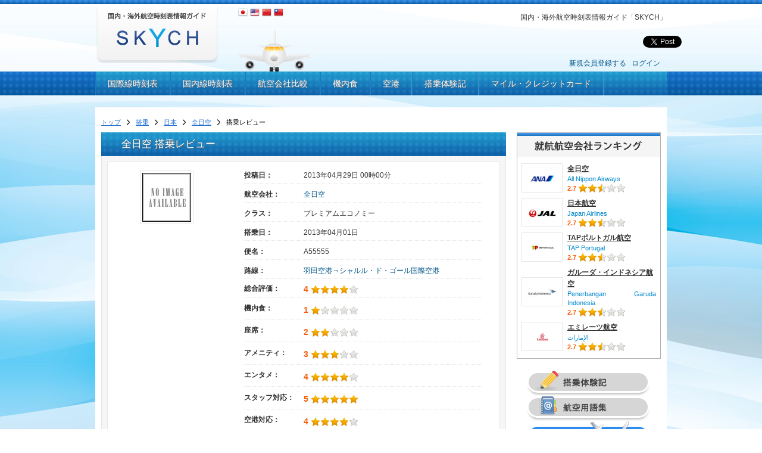

--- FILE ---
content_type: text/html; charset=UTF-8
request_url: https://sky-ch.com/flight/2
body_size: 19444
content:
<!DOCTYPE HTML>
<html>
<head>
<meta charset="UTF-8">
<title>国内・海外航空時刻表情報ガイド「SKYCH」</title>
<meta name="description" content="全日空,All Nippon Airways,羽田空港～シャルル・ド・ゴール国際空港,搭乗レビューの紹介。SKYCHは国内・海外で就航している航空路線についての時刻表を掲載。出発、到着予定の空港から時刻表を簡単に検索可能。ANA(全日空）、日本航空(JAL)、スターアライアンス・ワンワールドに加盟している主要航空会社の情報、さらにお得なマイル情報やビジネスクラス・ファーストクラスの情報も満載です。" />
<meta name="keywords" content="全日空,All Nippon Airways,羽田空港,シャルル・ド・ゴール国際空港,搭乗レビュー,航空機,国内線,国際線,時刻表,ANA,空港,JAL,スターアライアンス,ワンワールド,羽田空港,成田空港,関西空港,マイル,"/>
<link rel="stylesheet" href="/templates/css/bootstrap.css" type="text/css" media="screen"/>
<link rel="stylesheet" href="/templates/css/style.css" type="text/css" media="screen"/>
<link rel="stylesheet" href="/templates/css/common.css" type="text/css" media="screen"/>
<script src="/lib/js/front/jquery-1.6.2.min.js"></script>
<script src="/lib/js/front/toppagetab.js"></script>
<script src="/lib/js/front/jquery.jcarousel.js"></script>
<script src="/lib/js/front/jquery.bgpos.js"></script>
<script src="/lib/js/front/popularairline.js"></script>

<!--[if lt IE 9]>
<script src="http://html5shiv.googlecode.com/svn/trunk/html5.js"></script>
<![endif]-->
<script type="text/javascript">
$(function(){
	 $("#toTop a").click(function(){
	 $('html,body').animate({ scrollTop: $($(this).attr("href")).offset().top }, 'slow','swing');
	 return false;
	 })
});
</script>
<script type="text/javascript">
jQuery(document).ready(function() {
	jQuery('#mycarousel').jcarousel({
		wrap: 'circular'
	});
});
</script>
</head>

<body>
<header id="header">
<div class="wrapper clearfix">
<h1>国内・海外航空時刻表情報ガイド「SKYCH」</h1>
<p class="logo"><a href="/" title="国内・海外航空時刻表情報ガイド「SKYCH」"><img src="/img/LOGO_skych.png" alt="国内・海外航空時刻表情報ガイド「SKYCH」"></a></p>

<nav class="lang">
<ul>
<li class="ja"><a href="/" title=""><img src="/img/ICON_ja.png" alt="日本語"></a></li>
<li class="en"><a href="/en/" title=""><img src="/img/ICON_en.png" alt="English"></a></li>
<li class="zh-cn"><a href="/zh-cn/" title=""><img src="/img/ICON_zh-cn.png" alt="?体中文"></a></li>
<li class="zh-tw"><a href="/zh-tw/" title=""><img src="/img/ICON_zh-tw.png" alt="繁体中文"></a></li>
</ul>
</nav>

<!-- <p class="tettei"><img src="/img/IMG_tettei.png" alt="機内食・航空会社を徹底比較"></p> -->

<div class="share clearfix">
<ul>
<li><script type="text/javascript"><!--
	var url = "http://www.facebook.com/plugins/like.php?href=" + encodeURIComponent(location.href) + "&layout=button_count&show_faces=true&width=90&action=like&colorscheme=light";
	document.write('<iframe src="' + url + '" allowtransparency="true" style="border: medium none ; overflow: hidden; width: 110px; height: 20px;" frameborder="0" scrolling="no"></iframe>');
	//-->
  </script>
</li>
<li>
<g:plusone size="medium"></g:plusone>
<script type="text/javascript">
(function() {
var po = document.createElement('script'); po.type = 'text/javascript'; po.async = true;
po.src = 'https://apis.google.com/js/plusone.js';
var s = document.getElementsByTagName('script')[0]; s.parentNode.insertBefore(po, s);
})();
</script>
</li>
<li>
<a href="https://twitter.com/share" class="twitter-share-button">Tweet</a>

<script>!function(d,s,id){var js,fjs=d.getElementsByTagName(s)[0];if(!d.getElementById(id)){js=d.createElement(s);js.id=id;js.src="//platform.twitter.com/widgets.js";fjs.parentNode.insertBefore(js,fjs);}}(document,"script","twitter-wjs");</script>

</li>
</ul>
</div>

<div class="login">
		<a href="/user/edit.php">新規会員登録する</a>&nbsp;&nbsp;
	<a href="/user/login.php">ログイン</a>&nbsp;&nbsp;
	</div>

</div>
</header>
<!--//header-->

<nav id="nav">
<div class="wrapper">
<ul class="clearfix">
<li><a href="/int/" title="国際線時刻表">国際線時刻表</a></li>
<li><a href="/dom/" title="国内線時刻表">国内線時刻表</a></li>
<li><a href="/airline/" title="航空会社比較">航空会社比較</a></li>
<li><a href="/meal/" title="機内食">機内食</a></li>
<li><a href="/airport/" title="空港">空港</a></li>
<li><a href="/flight/" title="搭乗体験記">搭乗体験記</a></li>
<li><a href="/card/" title="マイル・クレジットカード">マイル・クレジットカード</a></li>
</ul>
</div>
</nav>
<!--//nav-->


<div id="content" class="clearfix airport-review">
<div class="wrapper">
<div class="shirofuchi">

<!-- breadcrumbs_list -->
<ol class="breadcrumbs_list clearfix">
<li>
			<a href="/">トップ</a>
	</li>
<li>
			<a href="/airport/">搭乗</a>
	</li>
<li>
			<a href="/flight/10/">日本</a>
	</li>
<li>
			<a href="/airline/ana/">全日空</a>
	</li>
<li>
			搭乗レビュー
	</li>
</ol>

<!-- //breadcrumbs_list -->

<div id="main">

<h2 class="reviewtitle">全日空 搭乗レビュー</h2>
<div class="review-summary-box">
<div class="inside clearfix">
	<div class="photo">
	<p class="thumb"><a href="/"><img src="/img/IMG_penko.jpg"></a></p>
	</div>
	<div class="satisfaction">
	  <dl class="viewpoint1">
		<dt>投稿日：</dt>
		<dd>2013年04月29日 00時00分</dd>
	  </dl>
	  <dl class="viewpoint1">
		<dt>航空会社：</dt>
		<dd><a href="/airline/ana/">全日空</a></dd>
	  </dl>
	  <dl class="viewpoint1">
		<dt>クラス：</dt>
		<dd>プレミアムエコノミー</dd>
	  </dl>
	  <dl class="viewpoint1">
		<dt>搭乗日：</dt>
		<dd>2013年04月01日</dd>
	  </dl>
	  <dl class="viewpoint1">
		<dt>便名：</dt>
		<dd>A55555</dd>
	  </dl>
	  <dl class="viewpoint1">
		<dt>路線：</dt>
		<dd><a href="/timetable/hnd/cdg/">羽田空港→シャルル・ド・ゴール国際空港</a></dd>
	  </dl>

		  <dl class="total">
			<dt>総合評価：</dt>
			<dd>4 <img src="/lib/js/front/raty/img/star-on.png"><img src="/lib/js/front/raty/img/star-on.png"><img src="/lib/js/front/raty/img/star-on.png"><img src="/lib/js/front/raty/img/star-on.png"><img src="/lib/js/front/raty/img/star-off.png"></dd>
		  </dl>
	  <div class="row2">
		  <div class="column left">
		  <dl class="viewpoint2">
			<dt>機内食：</dt>
			<dd>1 <img src="/lib/js/front/raty/img/star-on.png"><img src="/lib/js/front/raty/img/star-off.png"><img src="/lib/js/front/raty/img/star-off.png"><img src="/lib/js/front/raty/img/star-off.png"><img src="/lib/js/front/raty/img/star-off.png"></dd>
		  </dl>
		  <dl class="viewpoint2">
			<dt>座席：</dt>
			<dd>2 <img src="/lib/js/front/raty/img/star-on.png"><img src="/lib/js/front/raty/img/star-on.png"><img src="/lib/js/front/raty/img/star-off.png"><img src="/lib/js/front/raty/img/star-off.png"><img src="/lib/js/front/raty/img/star-off.png"></dd>
		  </dl>
		  <dl class="viewpoint2">
			<dt>アメニティ：</dt>
			<dd>3 <img src="/lib/js/front/raty/img/star-on.png"><img src="/lib/js/front/raty/img/star-on.png"><img src="/lib/js/front/raty/img/star-on.png"><img src="/lib/js/front/raty/img/star-off.png"><img src="/lib/js/front/raty/img/star-off.png"></dd>
		  </dl>
		  </div>
		  <div class="column right">
		  <dl class="viewpoint2">
			<dt>エンタメ：</dt>
			<dd>4 <img src="/lib/js/front/raty/img/star-on.png"><img src="/lib/js/front/raty/img/star-on.png"><img src="/lib/js/front/raty/img/star-on.png"><img src="/lib/js/front/raty/img/star-on.png"><img src="/lib/js/front/raty/img/star-off.png"></dd>
		  </dl>
		  <dl class="viewpoint2">
			<dt>スタッフ対応：</dt>
			<dd>5 <img src="/lib/js/front/raty/img/star-on.png"><img src="/lib/js/front/raty/img/star-on.png"><img src="/lib/js/front/raty/img/star-on.png"><img src="/lib/js/front/raty/img/star-on.png"><img src="/lib/js/front/raty/img/star-on.png"></dd>
		  </dl>
		  <dl class="viewpoint2">
			<dt>空港対応：</dt>
			<dd>4 <img src="/lib/js/front/raty/img/star-on.png"><img src="/lib/js/front/raty/img/star-on.png"><img src="/lib/js/front/raty/img/star-on.png"><img src="/lib/js/front/raty/img/star-on.png"><img src="/lib/js/front/raty/img/star-off.png"></dd>
		  </dl>
		  </div>
	  </div>
	  <dl class="viewpoint1">
		<dt>投稿者：</dt>
		<dd>テスト会員１</dd>
	  </dl>
	</div>
</div>
</div>
<!--/-summary-box-->

<div class="kuchikomi-area">
<p>搭乗レビューの内容<br>改行！</p>


</div>
<!--//kuchikomi-area-->

</div>
<!--//main-->

<div id="side">

<div class="side_airportranking">
<h3><img src="/img/TTL_side_shukoairline.png" alt="航空会社ランキング"></h3>
<table>
  <tr>
	<th>
		<a href="/airline/ana/">
						<div class="logo"><img src="/files/upload_images/airline_logo/1/logo.jpg" alt="" height="20"></div>
					</a>
	</th>
	<td><h4><a href="/airline/ana/">全日空</a></h4><p class="englishname"><a href="/airline/ana/">All Nippon Airways</a></p><p class="star">2.7 <img src="/lib/js/front/raty/img/star-on.png"><img src="/lib/js/front/raty/img/star-on.png"><img src="/lib/js/front/raty/img/star-half.png"><img src="/lib/js/front/raty/img/star-off.png"><img src="/lib/js/front/raty/img/star-off.png"></p></td>
  </tr>
  <tr>
	<th>
		<a href="/airline/jal/">
						<div class="logo"><img src="/files/upload_images/airline_logo/2/logo.jpg" alt="" height="20"></div>
					</a>
	</th>
	<td><h4><a href="/airline/jal/">日本航空</a></h4><p class="englishname"><a href="/airline/jal/">Japan Airlines</a></p><p class="star">2.7 <img src="/lib/js/front/raty/img/star-on.png"><img src="/lib/js/front/raty/img/star-on.png"><img src="/lib/js/front/raty/img/star-half.png"><img src="/lib/js/front/raty/img/star-off.png"><img src="/lib/js/front/raty/img/star-off.png"></p></td>
  </tr>
  <tr>
	<th>
		<a href="/airline/tap/">
						<div class="logo"><img src="/files/upload_images/airline_logo/17/logo.jpg" alt="" height="20"></div>
					</a>
	</th>
	<td><h4><a href="/airline/tap/">TAPポルトガル航空</a></h4><p class="englishname"><a href="/airline/tap/">TAP Portugal</a></p><p class="star">2.7 <img src="/lib/js/front/raty/img/star-on.png"><img src="/lib/js/front/raty/img/star-on.png"><img src="/lib/js/front/raty/img/star-half.png"><img src="/lib/js/front/raty/img/star-off.png"><img src="/lib/js/front/raty/img/star-off.png"></p></td>
  </tr>
  <tr>
	<th>
		<a href="/airline/gia/">
						<div class="logo"><img src="/files/upload_images/airline_logo/37/logo.jpg" alt="" height="20"></div>
					</a>
	</th>
	<td><h4><a href="/airline/gia/">ガルーダ・インドネシア航空</a></h4><p class="englishname"><a href="/airline/gia/">Penerbangan Garuda Indonesia</a></p><p class="star">2.7 <img src="/lib/js/front/raty/img/star-on.png"><img src="/lib/js/front/raty/img/star-on.png"><img src="/lib/js/front/raty/img/star-half.png"><img src="/lib/js/front/raty/img/star-off.png"><img src="/lib/js/front/raty/img/star-off.png"></p></td>
  </tr>
  <tr>
	<th>
		<a href="/airline/uae/">
						<div class="logo"><img src="/files/upload_images/airline_logo/65/logo.jpg" alt="" height="20"></div>
					</a>
	</th>
	<td><h4><a href="/airline/uae/">エミレーツ航空</a></h4><p class="englishname"><a href="/airline/uae/">الإمارات</a></p><p class="star">2.7 <img src="/lib/js/front/raty/img/star-on.png"><img src="/lib/js/front/raty/img/star-on.png"><img src="/lib/js/front/raty/img/star-half.png"><img src="/lib/js/front/raty/img/star-off.png"><img src="/lib/js/front/raty/img/star-off.png"></p></td>
  </tr>
</table>
</div>


<!--//news-->

<ul class="link">
<!-- <li><a href="/lounge/" title="空港ラウンジ情報"><img src="/img/BT_lounge.png" alt="空港ラウンジ情報"></a></li> -->
<li><a href="/flight/" title="搭乗体験記"><img src="/img/BT_flight.png" alt="搭乗体験記"></a></li>
<li><a href="/glossary/" title="航空用語集"><img src="/img/BT_glossary.png" alt="航空用語集"></a></li>
<li><a href="/airline/" title="航空会社エアラインプロフィール"><img src="/img/BT_airline.png" alt="航空会社エアラインプロフィール"></a></li>
<li><a href="/card/" title="おすすめ航空系クレジットカード"><img src="/img/BT_card.png" alt="おすすめ航空系クレジットカード"></a></li>
</ul>

</div>
<!--//side-->


</div>
</div>
</div>
<!--//content-->

<footer id="footer">
<!--
<div id="footershare">
<ul>
<li><img src="/img/IMG_connect.png" alt="Connect with Us"></li>
<li><img src="/img/ICON_twitter.png" alt="Twitter"></li>
<li><img src="/img/ICON_facebook.png" alt="Facebook"></li>
<li><img src="/img/ICON_rss.png" alt="RSS"></li>
<li><img src="/img/ICON_googleplus.png" alt="GooglePlus"></li>
<li><img src="/img/ICON_pinterest.png" alt="Pinterest"></li>
</ul>
</div>
-->
<!--//footershare-->

<div id="direction">
<div class="wrapper">

<div class="row3 clearfix">
<div class="column first">

<h3 class="world">世界の主要空港</h3>
<ul class="child clearfix">
<li><a href="/airport/area/1/" title="ヨーロッパ">ヨーロッパ</a></li>
<li><a href="/airport/area/2/" title="中東">中東</a></li>
<li><a href="/airport/area/3/" title="アフリカ">アフリカ</a></li>
<li><a href="/airport/area/4/" title="アジア">アジア</a></li>
<li><a href="/airport/area/5/" title="オセアニア">オセアニア</a></li>
<li><a href="/airport/area/6/" title="ハワイ・グアム">グアム</a></li>
<li><a href="/airport/area/7/" title="リゾート">リゾート</a></li>
<li><a href="/airport/area/8/" title="北米">北米</a></li>
<li><a href="/airport/area/9/" title="中南米">中南米</a></li>
<li><a href="/airport/area/10/" title="日本 ">日本</a></li>
</ul>

<h3 class="japan">日本の主要空港</h3>
<ul class="child clearfix">
<li><a href="/airport/cts/" title="新千歳空港">新千歳</a></li>
<li><a href="/airport/sdj/" title="仙台空港">仙台</a></li>
<li><a href="/airport/hnd/" title="羽田空港">羽田</a></li>
<li><a href="/airport/nrt/" title="成田空港">成田</a></li>
<li><a href="/airport/kmq/" title="小松空港">小松</a></li>
<li><a href="/airport/ngo/" title="中部空港">中部</a></li>
<li><a href="/airport/kix/" title="関西空港">関西</a></li>
<li><a href="/airport/itm/" title="伊丹空港">伊丹</a></li>
<li><a href="/airport/hij/" title="広島空港">広島</a></li>
<li><a href="/airport/fuk/" title="福岡空港">福岡</a></li>
<li><a href="/airport/koj/" title="鹿児島空港">鹿児島</a></li>
<li><a href="/airport/oka/" title="那覇空港">那覇</a></li>
<li><a href="/airport/10/" title="その他の空港">その他</a></li>
</ul>

<h3 class="airline">世界の航空会社</h3>
<ul class="child clearfix">
<li><a href="/airline/area/1/" title="ヨーロッパ">ヨーロッパ</a></li>
<li><a href="/airline/area/2/" title="中東">中東</a></li>
<li><a href="/airline/area/3/" title="アフリカ">アフリカ</a></li>
<li><a href="/airline/area/4/" title="アジア">アジア</a></li>
<li><a href="/airline/area/5/" title="オセアニア">オセアニア</a></li>
<li><a href="/airline/area/6/" title="ハワイ・グアム">グアム</a></li>
<li><a href="/airline/area/7/" title="リゾート">リゾート</a></li>
<li><a href="/airline/area/8/" title="北米">北米</a></li>
<li><a href="/airline/area/9/" title="中南米">中南米</a></li>
<li><a href="/airline/area/10/" title="日本 ">日本</a></li>
</ul>

</div>

<div class="column">

<h3 class="alliance">航空アライアンス</h3>
<ul class="child clearfix">
<li><a href="/" title="スターアライアンス">スターアライアンス</a></li>
<li><a href="/" title="ワンワールド">ワンワールド</a></li>
<li><a href="/" title="スカイチーム">スカイチーム</a></li>
</ul>

<h3 class="airlinemeal">機内食レビュー</h3>
<ul class="child clearfix">
<li><a href="/meal/" title="一覧">一覧</a></li>
<li><a href="/" title="人気機内食レビュー">人気レビュー</a></li>
</ul>

<h3 class="flight">搭乗レビュー</h3>
<ul class="child clearfix">
<li><a href="/flight/" title="一覧">一覧</a></li>
<li><a href="/" title="人気搭乗レビュー">人気レビュー</a></li>
</ul>

<h3 class="photo">航空フォト</h3>
<ul class="child clearfix">
<li><a href="/airline/" title="一覧">一覧</a></li>
<li><a href="/" title="人気航空フォトレビュー">人気レビュー</a></li>
</ul>

</div>

<div class="column last">

<h3 class="country"><a href="/country/" title="世界の観光名所">世界の観光名所</a></h3>

<h3 class="glossary"><a href="/glossary/" title="航空関連用語集">航空関連用語集</a></h3>

<!-- <h3 class="lounge"><a href="/lounge/" title="空港ラウンジ情報">空港ラウンジ情報</a></h3> -->

<h3 class="card">クレジットカード・マイル</h3>
<ul class="child clearfix">
<li><a href="/card/" title="一覧">一覧</a></li>
<li><a href="/" title="人気クレジットカード">人気クレジットカード</a></li>
</ul>

<h3 class="jesto">JESTO旅行関連サイト</h3>
<ul class="jesto">
<li class="bus"><a href="http://www.bus-channel.com/" target="_blank" title="高速バス・夜行バス比較予約サイト　Bus-Channel">高速バス・夜行バス比較予約</a></li>
<li class="rentacar"><a href="http://www.rentacar-ch.com" target="_blank" title="レンタカー比較予約サイト Rentacar Channel">レンタカーの予約・営業所検索</a></li>
<li class="parking"><a href="http://www.search-parking.com/" target="_blank" title="空港駐車場比較予約サイト Parkingsearch">空港駐車場の予約・検索</a></li>
</ul>

</div>
</div>

</div>
</div>
<!--//direction-->

<div id="footernav" class="clear clearfix">
<div class="wrapper">
<nav>
<ul>
<li><a href="/privacy/" title="プライバシーポリシー">プライバシーポリシー</a></li>
<li><a href="/disclaimer/" title="免責事項">免責事項</a></li>
<li><a href="/advertisement/" title="広告掲載">広告掲載</a></li>
<li><a href="/link/" title="リンク集">リンク集</a></li>
<li><a href="/about_link/" title="リンクについて">リンクについて</a></li>
<li><a href="/about/" title="運営者情報">運営者情報</a></li>
<li><a href="/sitemap/" title="サイトマップ">サイトマップ</a></li>
<li><a href="http://www.jesto.co.jp/ja/contact/" target="_blank" title="お問い合わせ">お問い合わせ</a></li>
<li class="home"><a href="/" title="HOME">HOME</a></li>
</ul>
</nav>
</div>
</div>

<div id="address" class="clear">
<p class="aligncenter"><small>Copyright c 2019 <a href="http://www.jesto.co.jp" target="_blank" title="JESTO">JESTO</a> All rights reserved.</small></p>
</div>
<!--//address-->


<script src="/lib/js/jquery.lazyload.min.js" type="text/javascript"></script>
<script>
$('img').lazyload({
	effect: 'fadeIn',
	effectspeed: 1000
});
</script>


</footer>
<!--//footer-->

<script type="text/javascript">
var gaJsHost = (("https:" == document.location.protocol) ? "https://ssl." : "http://www.");
document.write(unescape("%3Cscript src='" + gaJsHost + "google-analytics.com/ga.js' type='text/javascript'%3E%3C/script%3E"));
</script>
<script type="text/javascript">
try {
var pageTracker = _gat._getTracker("UA-15992254-1");
pageTracker._trackPageview();
} catch(err) {}</script>

</body>
</html>



--- FILE ---
content_type: text/html; charset=utf-8
request_url: https://accounts.google.com/o/oauth2/postmessageRelay?parent=https%3A%2F%2Fsky-ch.com&jsh=m%3B%2F_%2Fscs%2Fabc-static%2F_%2Fjs%2Fk%3Dgapi.lb.en.2kN9-TZiXrM.O%2Fd%3D1%2Frs%3DAHpOoo_B4hu0FeWRuWHfxnZ3V0WubwN7Qw%2Fm%3D__features__
body_size: 165
content:
<!DOCTYPE html><html><head><title></title><meta http-equiv="content-type" content="text/html; charset=utf-8"><meta http-equiv="X-UA-Compatible" content="IE=edge"><meta name="viewport" content="width=device-width, initial-scale=1, minimum-scale=1, maximum-scale=1, user-scalable=0"><script src='https://ssl.gstatic.com/accounts/o/2580342461-postmessagerelay.js' nonce="zvzVvk6qzRyYTMH1uwCLBQ"></script></head><body><script type="text/javascript" src="https://apis.google.com/js/rpc:shindig_random.js?onload=init" nonce="zvzVvk6qzRyYTMH1uwCLBQ"></script></body></html>

--- FILE ---
content_type: text/css
request_url: https://sky-ch.com/templates/css/common.css
body_size: 5419
content:

#tab-box3 div.tabbox {display:none;}
#tab-box3 div.tabboxzero {display:none;}

.summary-left dl.info dt {width: 80px;}

div#main .access_info h3, div#main .other_explanation h3{
    clear: both;
    padding: 0 0 0px 20px;
    margin: 20px 0 20px 0;
    font-size: 16px;
    font-weight: normal;
    color: #000;
    line-height: 30px;
    background-image: url(../../img/h-bg.png);
    background-repeat: no-repeat;
    background-position: left top;
    height: 30px;
}


div#main .access_info h4, div#main .other_explanation h4{
    clear: both;
    padding: 0 0 0px 10px;
    margin: 20px 0 20px 0;
    border-left: solid 1em #ddd;
    font-size: 14px;
    font-weight: normal;
    color: #333;
    line-height: 1em;
}
.rate {
    margin: 10px 0;
    display: inline-block;
    _display: inline;
}
.rate img {
    margin-left: 35px;
}
.manzokudoai .nocount {
display: inline-block;
_display: inline;
}

.worldmap ul li.japan {
position: absolute;
top: 86px;
left: 268px;
}
.worldmap ul li.asia {
top: 73px;
left: 154px;
}
.worldmap ul li.hawaii {
top: 132px;
left: 320px;
}

h3.title1 {
position: relative;
}
a.btn_review {
position: absolute;
right:20px;
top:-5px;
}
.btn_space {
    margin-bottom: 10px;
    margin-right: 20px;
    text-align: right;
}
.btn_space a.btn_review_list {
right:20px;
top:-5px;
}

#side .flightschedule {border:5px solid #1686DC; background:#F2FCFE; margin-bottom:20px; padding:30px 0; font-size:0.9em; font}
#side .flightschedule h3 {text-align:center; padding-bottom: 30px;}
#side .flightschedule table {margin-bottom:15px; margin-left: 3px;}
#side .flightschedule input {width:195px;}
#side .flightschedule table tr{text-align: left;}
#side .flightschedule table th{ vertical-align:middle; width:54px; color:#1181D5; font-weight:bold; font-size: 12px;}
#side .flightschedule table th img{margin-right: 5px;}
#side .flightschedule table img:hover{opacity:0.6;}
#side .flightschedule table td{ padding:0.4em 0 5px 0;}
#side .flightschedule table td h4{font-weight:bold; font-size:1.1em;}
#side .flightschedule table td h4 a{ color:#0088cc;}
#side .flightschedule a{margin-left: 35px;}

.item {
width: 146px;
}
.item.review {
width: 146px;
height: 240px;
}
.item p.star {margin: 5px 0 0 0;}

#side .side_airportranking table th .logo {
width: 65px;
height: 45px;
line-height: 45px;
border: 1px solid #e6e6e6;
padding: 1px;
}
#side .side_airportranking table th img {
vertical-align: middle;
}

.item p.mealphoto img {
border: 1px solid #e6e6e6;
padding: 2px;
}
#header p.tettei {
top: 40px !important;
}
#header div.share {
top: 60px !important;
right: -25px;
}
#___plusone_0 {
    width: 70px !important;
}
#header div.login {
position: absolute;
top: 100px;
right: 5px;
}

#detail-detail {
    margin: 0;
    padding: 0;
}

#detail-detail table {
    width:558px;
    margin: 5px;
    padding: 0;
    border-collapse:collapse;
    border: solid 1px #cdb892;
}


#detail-detail table th{
    font-size: 11px;
    border: solid 1px #cdb892;
    text-align: center;
    padding: 5px 2px;
    background-color: #e6dece;
    color: #5D5D5D;
    font-weight: bold;
    width: 93px;
}

#detail-detail table tr td{
    font-size: 11px;
    border: solid 1px #cdb892;
    padding: 5px 3px 5px 10px;
    background-color: #f6f6f6;
}

.country {padding-top:20px;}
div#countrydetail {padding-top:20px;}
div#main div#countrydetail ul.countrylist li.countryphoto {
float: left;
width: 200px;
list-style: none;
margin: 10px 25px 10px 0px;
}
div#main div#countrydetail ul.countrylist { margin-bottom:20px;}
div#main div#countrydetail ul.countrylist li.countryphoto{float:left; width:200px; list-style:none; margin: 0px 25px 10px 0px;}
div#main div#countrydetail ul.countrylist li img{width:200px; border:1px solid #ccc; padding:4px; border-radius:4px;}
div#main div#countrydetail ul.countrylist li img:hover{border-color:#079fdc;}
div#main div#countrydetail ul.countrylist li h4{ width:110px; text-align:left;  border:1px solid #ccc; padding:6px 14px 6px 44px; border-top:none;margin: 0 20px; font-size:1em; background:; display:block;}
div#main div#countrydetail ul.countrylist li h4 img{}

#side .oyakudachi {
text-align: left;
}
#side .news {
text-align: left;
}
#tab-box3 {
  min-height:200px;
}
.memo {
  margin: 3px;
  color: #FF0000;
}
.summary-left table.info {
width: 240px;
margin-left:5px;
}
.summary-left table.info tr th {
padding:5px 0;
width: 80px;
font-weight: bold;
}
.summary-left table.info tr td {
padding:5px 0;
}

.review-summary-box .satisfaction dl.viewpoint2 dd img{
padding-bottom: 3px;
}
.summary-middle .satisfaction dl.viewpoint dd img{
padding-bottom: 3px;
}
.summary-middle .satisfaction dl.viewpoint dd {
width:110px;
}
.summary-middle .satisfaction dl.total dd img{
padding-bottom: 6px;
}

.summary-middle .satisfaction dl.total {
width: 420px;
}
.summary-middle {
width: 440px;
}
.summary-middle .satisfaction dl.viewpoint {
width: 210px;
}

table.spec {width:90%; margin:20px 5%;}
table.spec tr{}
table.spec th{padding:0.8em 1em; border: solid 1px #ddd; width:180px; vertical-align:middle; background:#f0f8ff;}
table.spec td{padding:0.8em 1em; border: solid 1px #ddd; line-height:1.4em;}

.pagination ul.numNav {
    width: 100%;
}
.pagination ul.numNav li.active {
float: left;
padding: 4px 12px;
line-height: 20px;
text-decoration: none;
background-color: #ffffff;
border: 1px solid #dddddd;
border-left-width: 0;
}
.pagination ul {
-webkit-border-radius: 0;
-moz-border-radius: 0;
border-radius: 0;
-moz-box-shadow: none;
box-shadow: none;
}


--- FILE ---
content_type: application/javascript
request_url: https://sky-ch.com/lib/js/front/jquery.jcarousel.js
body_size: 27466
content:
/*!
 * jCarousel - Riding carousels with jQuery
 *   http://sorgalla.com/jcarousel/
 *
 * Copyright (c) 2006 Jan Sorgalla (http://sorgalla.com)
 * Dual licensed under the MIT (http://www.opensource.org/licenses/mit-license.php)
 * and GPL (http://www.opensource.org/licenses/gpl-license.php) licenses.
 *
 * Built on top of the jQuery library
 *   http://jquery.com
 *
 * Inspired by the "Carousel Component" by Bill Scott
 *   http://billwscott.com/carousel/
 */

/*global window, jQuery */
(function($) {
	// Default configuration properties.
	var defaults = {
		vertical: false,
		rtl: false,
		start: 1,
		offset: 1,
		size: null,
		scroll: 3,
		visible: null,
		animation: 'normal',
		easing: 'swing',
		auto: 0,
		wrap: null,
		initCallback: null,
		setupCallback: null,
		reloadCallback: null,
		itemLoadCallback: null,
		itemFirstInCallback: null,
		itemFirstOutCallback: null,
		itemLastInCallback: null,
		itemLastOutCallback: null,
		itemVisibleInCallback: null,
		itemVisibleOutCallback: null,
		animationStepCallback: null,
		buttonNextHTML: '<div></div>',
		buttonPrevHTML: '<div></div>',
		buttonNextEvent: 'click',
		buttonPrevEvent: 'click',
		buttonNextCallback: null,
		buttonPrevCallback: null,
		itemFallbackDimension: null
	}, windowLoaded = false;

	$(window).bind('load.jcarousel', function() { windowLoaded = true; });

	/**
	 * The jCarousel object.
	 *
	 * @constructor
	 * @class jcarousel
	 * @param e {HTMLElement} The element to create the carousel for.
	 * @param o {Object} A set of key/value pairs to set as configuration properties.
	 * @cat Plugins/jCarousel
	 */
	$.jcarousel = function(e, o) {
		this.options    = $.extend({}, defaults, o || {});

		this.locked          = false;
		this.autoStopped     = false;

		this.container       = null;
		this.clip            = null;
		this.list            = null;
		this.buttonNext      = null;
		this.buttonPrev      = null;
		this.buttonNextState = null;
		this.buttonPrevState = null;

		// Only set if not explicitly passed as option
		if (!o || o.rtl === undefined) {
			this.options.rtl = ($(e).attr('dir') || $('html').attr('dir') || '').toLowerCase() == 'rtl';
		}

		this.wh = !this.options.vertical ? 'width' : 'height';
		this.lt = !this.options.vertical ? (this.options.rtl ? 'right' : 'left') : 'top';

		// Extract skin class
		var skin = '', split = e.className.split(' ');

		for (var i = 0; i < split.length; i++) {
			if (split[i].indexOf('jcarousel-skin') != -1) {
				$(e).removeClass(split[i]);
				skin = split[i];
				break;
			}
		}

		if (e.nodeName.toUpperCase() == 'UL' || e.nodeName.toUpperCase() == 'OL') {
			this.list      = $(e);
			this.clip      = this.list.parents('.jcarousel-clip');
			this.container = this.list.parents('.jcarousel-container');
		} else {
			this.container = $(e);
			this.list      = this.container.find('ul,ol').eq(0);
			this.clip      = this.container.find('.jcarousel-clip');
		}

		if (this.clip.size() === 0) {
			this.clip = this.list.wrap('<div></div>').parent();
		}

		if (this.container.size() === 0) {
			this.container = this.clip.wrap('<div></div>').parent();
		}

		if (skin !== '' && this.container.parent()[0].className.indexOf('jcarousel-skin') == -1) {
			this.container.wrap('<div class=" '+ skin + '"></div>');
		}

		this.buttonPrev = $('.jcarousel-prev', this.container);

		if (this.buttonPrev.size() === 0 && this.options.buttonPrevHTML !== null) {
			this.buttonPrev = $(this.options.buttonPrevHTML).appendTo(this.container);
		}

		this.buttonPrev.addClass(this.className('jcarousel-prev'));

		this.buttonNext = $('.jcarousel-next', this.container);

		if (this.buttonNext.size() === 0 && this.options.buttonNextHTML !== null) {
			this.buttonNext = $(this.options.buttonNextHTML).appendTo(this.container);
		}

		this.buttonNext.addClass(this.className('jcarousel-next'));

		this.clip.addClass(this.className('jcarousel-clip')).css({
			position: 'relative'
		});

		this.list.addClass(this.className('jcarousel-list')).css({
			overflow: 'hidden',
			position: 'relative',
			top: 0,
			margin: 0,
			padding: 0
		}).css((this.options.rtl ? 'right' : 'left'), 0);

		this.container.addClass(this.className('jcarousel-container')).css({
			position: 'relative'
		});

		if (!this.options.vertical && this.options.rtl) {
			this.container.addClass('jcarousel-direction-rtl').attr('dir', 'rtl');
		}

		var di = this.options.visible !== null ? Math.ceil(this.clipping() / this.options.visible) : null;
		var li = this.list.children('li');

		var self = this;

		if (li.size() > 0) {
			var wh = 0, j = this.options.offset;
			li.each(function() {
				self.format(this, j++);
				wh += self.dimension(this, di);
			});

			this.list.css(this.wh, (wh + 100) + 'px');

			// Only set if not explicitly passed as option
			if (!o || o.size === undefined) {
				this.options.size = li.size();
			}
		}

		// For whatever reason, .show() does not work in Safari...
		this.container.css('display', 'block');
		this.buttonNext.css('display', 'block');
		this.buttonPrev.css('display', 'block');

		this.funcNext   = function() { self.next(); };
		this.funcPrev   = function() { self.prev(); };
		this.funcResize = function() {
			if (self.resizeTimer) {
				clearTimeout(self.resizeTimer);
			}

			self.resizeTimer = setTimeout(function() {
				self.reload();
			}, 100);
		};

		if (this.options.initCallback !== null) {
			this.options.initCallback(this, 'init');
		}

//        if (!windowLoaded && $.browser.safari) {
//            this.buttons(false, false);
//            $(window).bind('load.jcarousel', function() { self.setup(); });
//        } else {
			this.setup();
//        }
	};

	// Create shortcut for internal use
	var $jc = $.jcarousel;

	$jc.fn = $jc.prototype = {
		jcarousel: '0.2.8'
	};

	$jc.fn.extend = $jc.extend = $.extend;

	$jc.fn.extend({
		/**
		 * Setups the carousel.
		 *
		 * @method setup
		 * @return undefined
		 */
		setup: function() {
			this.first       = null;
			this.last        = null;
			this.prevFirst   = null;
			this.prevLast    = null;
			this.animating   = false;
			this.timer       = null;
			this.resizeTimer = null;
			this.tail        = null;
			this.inTail      = false;

			if (this.locked) {
				return;
			}

			this.list.css(this.lt, this.pos(this.options.offset) + 'px');
			var p = this.pos(this.options.start, true);
			this.prevFirst = this.prevLast = null;
			this.animate(p, false);

			$(window).unbind('resize.jcarousel', this.funcResize).bind('resize.jcarousel', this.funcResize);

			if (this.options.setupCallback !== null) {
				this.options.setupCallback(this);
			}
		},

		/**
		 * Clears the list and resets the carousel.
		 *
		 * @method reset
		 * @return undefined
		 */
		reset: function() {
			this.list.empty();

			this.list.css(this.lt, '0px');
			this.list.css(this.wh, '10px');

			if (this.options.initCallback !== null) {
				this.options.initCallback(this, 'reset');
			}

			this.setup();
		},

		/**
		 * Reloads the carousel and adjusts positions.
		 *
		 * @method reload
		 * @return undefined
		 */
		reload: function() {
			if (this.tail !== null && this.inTail) {
				this.list.css(this.lt, $jc.intval(this.list.css(this.lt)) + this.tail);
			}

			this.tail   = null;
			this.inTail = false;

			if (this.options.reloadCallback !== null) {
				this.options.reloadCallback(this);
			}

			if (this.options.visible !== null) {
				var self = this;
				var di = Math.ceil(this.clipping() / this.options.visible), wh = 0, lt = 0;
				this.list.children('li').each(function(i) {
					wh += self.dimension(this, di);
					if (i + 1 < self.first) {
						lt = wh;
					}
				});

				this.list.css(this.wh, wh + 'px');
				this.list.css(this.lt, -lt + 'px');
			}

			this.scroll(this.first, false);
		},

		/**
		 * Locks the carousel.
		 *
		 * @method lock
		 * @return undefined
		 */
		lock: function() {
			this.locked = true;
			this.buttons();
		},

		/**
		 * Unlocks the carousel.
		 *
		 * @method unlock
		 * @return undefined
		 */
		unlock: function() {
			this.locked = false;
			this.buttons();
		},

		/**
		 * Sets the size of the carousel.
		 *
		 * @method size
		 * @return undefined
		 * @param s {Number} The size of the carousel.
		 */
		size: function(s) {
			if (s !== undefined) {
				this.options.size = s;
				if (!this.locked) {
					this.buttons();
				}
			}

			return this.options.size;
		},

		/**
		 * Checks whether a list element exists for the given index (or index range).
		 *
		 * @method get
		 * @return bool
		 * @param i {Number} The index of the (first) element.
		 * @param i2 {Number} The index of the last element.
		 */
		has: function(i, i2) {
			if (i2 === undefined || !i2) {
				i2 = i;
			}

			if (this.options.size !== null && i2 > this.options.size) {
				i2 = this.options.size;
			}

			for (var j = i; j <= i2; j++) {
				var e = this.get(j);
				if (!e.length || e.hasClass('jcarousel-item-placeholder')) {
					return false;
				}
			}

			return true;
		},

		/**
		 * Returns a jQuery object with list element for the given index.
		 *
		 * @method get
		 * @return jQuery
		 * @param i {Number} The index of the element.
		 */
		get: function(i) {
			return $('>.jcarousel-item-' + i, this.list);
		},

		/**
		 * Adds an element for the given index to the list.
		 * If the element already exists, it updates the inner html.
		 * Returns the created element as jQuery object.
		 *
		 * @method add
		 * @return jQuery
		 * @param i {Number} The index of the element.
		 * @param s {String} The innerHTML of the element.
		 */
		add: function(i, s) {
			var e = this.get(i), old = 0, n = $(s);

			if (e.length === 0) {
				var c, j = $jc.intval(i);
				e = this.create(i);
				while (true) {
					c = this.get(--j);
					if (j <= 0 || c.length) {
						if (j <= 0) {
							this.list.prepend(e);
						} else {
							c.after(e);
						}
						break;
					}
				}
			} else {
				old = this.dimension(e);
			}

			if (n.get(0).nodeName.toUpperCase() == 'LI') {
				e.replaceWith(n);
				e = n;
			} else {
				e.empty().append(s);
			}

			this.format(e.removeClass(this.className('jcarousel-item-placeholder')), i);

			var di = this.options.visible !== null ? Math.ceil(this.clipping() / this.options.visible) : null;
			var wh = this.dimension(e, di) - old;

			if (i > 0 && i < this.first) {
				this.list.css(this.lt, $jc.intval(this.list.css(this.lt)) - wh + 'px');
			}

			this.list.css(this.wh, $jc.intval(this.list.css(this.wh)) + wh + 'px');

			return e;
		},

		/**
		 * Removes an element for the given index from the list.
		 *
		 * @method remove
		 * @return undefined
		 * @param i {Number} The index of the element.
		 */
		remove: function(i) {
			var e = this.get(i);

			// Check if item exists and is not currently visible
			if (!e.length || (i >= this.first && i <= this.last)) {
				return;
			}

			var d = this.dimension(e);

			if (i < this.first) {
				this.list.css(this.lt, $jc.intval(this.list.css(this.lt)) + d + 'px');
			}

			e.remove();

			this.list.css(this.wh, $jc.intval(this.list.css(this.wh)) - d + 'px');
		},

		/**
		 * Moves the carousel forwards.
		 *
		 * @method next
		 * @return undefined
		 */
		next: function() {
			if (this.tail !== null && !this.inTail) {
				this.scrollTail(false);
			} else {
				this.scroll(((this.options.wrap == 'both' || this.options.wrap == 'last') && this.options.size !== null && this.last == this.options.size) ? 1 : this.first + this.options.scroll);
			}
		},

		/**
		 * Moves the carousel backwards.
		 *
		 * @method prev
		 * @return undefined
		 */
		prev: function() {
			if (this.tail !== null && this.inTail) {
				this.scrollTail(true);
			} else {
				this.scroll(((this.options.wrap == 'both' || this.options.wrap == 'first') && this.options.size !== null && this.first == 1) ? this.options.size : this.first - this.options.scroll);
			}
		},

		/**
		 * Scrolls the tail of the carousel.
		 *
		 * @method scrollTail
		 * @return undefined
		 * @param b {Boolean} Whether scroll the tail back or forward.
		 */
		scrollTail: function(b) {
			if (this.locked || this.animating || !this.tail) {
				return;
			}

			this.pauseAuto();

			var pos  = $jc.intval(this.list.css(this.lt));

			pos = !b ? pos - this.tail : pos + this.tail;
			this.inTail = !b;

			// Save for callbacks
			this.prevFirst = this.first;
			this.prevLast  = this.last;

			this.animate(pos);
		},

		/**
		 * Scrolls the carousel to a certain position.
		 *
		 * @method scroll
		 * @return undefined
		 * @param i {Number} The index of the element to scoll to.
		 * @param a {Boolean} Flag indicating whether to perform animation.
		 */
		scroll: function(i, a) {
			if (this.locked || this.animating) {
				return;
			}

			this.pauseAuto();
			this.animate(this.pos(i), a);
		},

		/**
		 * Prepares the carousel and return the position for a certian index.
		 *
		 * @method pos
		 * @return {Number}
		 * @param i {Number} The index of the element to scoll to.
		 * @param fv {Boolean} Whether to force last item to be visible.
		 */
		pos: function(i, fv) {
			var pos  = $jc.intval(this.list.css(this.lt));

			if (this.locked || this.animating) {
				return pos;
			}

			if (this.options.wrap != 'circular') {
				i = i < 1 ? 1 : (this.options.size && i > this.options.size ? this.options.size : i);
			}

			var back = this.first > i;

			// Create placeholders, new list width/height
			// and new list position
			var f = this.options.wrap != 'circular' && this.first <= 1 ? 1 : this.first;
			var c = back ? this.get(f) : this.get(this.last);
			var j = back ? f : f - 1;
			var e = null, l = 0, p = false, d = 0, g;

			while (back ? --j >= i : ++j < i) {
				e = this.get(j);
				p = !e.length;
				if (e.length === 0) {
					e = this.create(j).addClass(this.className('jcarousel-item-placeholder'));
					c[back ? 'before' : 'after' ](e);

					if (this.first !== null && this.options.wrap == 'circular' && this.options.size !== null && (j <= 0 || j > this.options.size)) {
						g = this.get(this.index(j));
						if (g.length) {
							e = this.add(j, g.clone(true));
						}
					}
				}

				c = e;
				d = this.dimension(e);

				if (p) {
					l += d;
				}

				if (this.first !== null && (this.options.wrap == 'circular' || (j >= 1 && (this.options.size === null || j <= this.options.size)))) {
					pos = back ? pos + d : pos - d;
				}
			}

			// Calculate visible items
			var clipping = this.clipping(), cache = [], visible = 0, v = 0;
			c = this.get(i - 1);
			j = i;

			while (++visible) {
				e = this.get(j);
				p = !e.length;
				if (e.length === 0) {
					e = this.create(j).addClass(this.className('jcarousel-item-placeholder'));
					// This should only happen on a next scroll
					if (c.length === 0) {
						this.list.prepend(e);
					} else {
						c[back ? 'before' : 'after' ](e);
					}

					if (this.first !== null && this.options.wrap == 'circular' && this.options.size !== null && (j <= 0 || j > this.options.size)) {
						g = this.get(this.index(j));
						if (g.length) {
							e = this.add(j, g.clone(true));
						}
					}
				}

				c = e;
				d = this.dimension(e);
				if (d === 0) {
					throw new Error('jCarousel: No width/height set for items. This will cause an infinite loop. Aborting...');
				}

				if (this.options.wrap != 'circular' && this.options.size !== null && j > this.options.size) {
					cache.push(e);
				} else if (p) {
					l += d;
				}

				v += d;

				if (v >= clipping) {
					break;
				}

				j++;
			}

			 // Remove out-of-range placeholders
			for (var x = 0; x < cache.length; x++) {
				cache[x].remove();
			}

			// Resize list
			if (l > 0) {
				this.list.css(this.wh, this.dimension(this.list) + l + 'px');

				if (back) {
					pos -= l;
					this.list.css(this.lt, $jc.intval(this.list.css(this.lt)) - l + 'px');
				}
			}

			// Calculate first and last item
			var last = i + visible - 1;
			if (this.options.wrap != 'circular' && this.options.size && last > this.options.size) {
				last = this.options.size;
			}

			if (j > last) {
				visible = 0;
				j = last;
				v = 0;
				while (++visible) {
					e = this.get(j--);
					if (!e.length) {
						break;
					}
					v += this.dimension(e);
					if (v >= clipping) {
						break;
					}
				}
			}

			var first = last - visible + 1;
			if (this.options.wrap != 'circular' && first < 1) {
				first = 1;
			}

			if (this.inTail && back) {
				pos += this.tail;
				this.inTail = false;
			}

			this.tail = null;
			if (this.options.wrap != 'circular' && last == this.options.size && (last - visible + 1) >= 1) {
				var m = $jc.intval(this.get(last).css(!this.options.vertical ? 'marginRight' : 'marginBottom'));
				if ((v - m) > clipping) {
					this.tail = v - clipping - m;
				}
			}

			if (fv && i === this.options.size && this.tail) {
				pos -= this.tail;
				this.inTail = true;
			}

			// Adjust position
			while (i-- > first) {
				pos += this.dimension(this.get(i));
			}

			// Save visible item range
			this.prevFirst = this.first;
			this.prevLast  = this.last;
			this.first     = first;
			this.last      = last;

			return pos;
		},

		/**
		 * Animates the carousel to a certain position.
		 *
		 * @method animate
		 * @return undefined
		 * @param p {Number} Position to scroll to.
		 * @param a {Boolean} Flag indicating whether to perform animation.
		 */
		animate: function(p, a) {
			if (this.locked || this.animating) {
				return;
			}

			this.animating = true;

			var self = this;
			var scrolled = function() {
				self.animating = false;

				if (p === 0) {
					self.list.css(self.lt,  0);
				}

				if (!self.autoStopped && (self.options.wrap == 'circular' || self.options.wrap == 'both' || self.options.wrap == 'last' || self.options.size === null || self.last < self.options.size || (self.last == self.options.size && self.tail !== null && !self.inTail))) {
					self.startAuto();
				}

				self.buttons();
				self.notify('onAfterAnimation');

				// This function removes items which are appended automatically for circulation.
				// This prevents the list from growing infinitely.
				if (self.options.wrap == 'circular' && self.options.size !== null) {
					for (var i = self.prevFirst; i <= self.prevLast; i++) {
						if (i !== null && !(i >= self.first && i <= self.last) && (i < 1 || i > self.options.size)) {
							self.remove(i);
						}
					}
				}
			};

			this.notify('onBeforeAnimation');

			// Animate
			if (!this.options.animation || a === false) {
				this.list.css(this.lt, p + 'px');
				scrolled();
			} else {
				var o = !this.options.vertical ? (this.options.rtl ? {'right': p} : {'left': p}) : {'top': p};
				// Define animation settings.
				var settings = {
					duration: this.options.animation,
					easing:   this.options.easing,
					complete: scrolled
				};
				// If we have a step callback, specify it as well.
				if ($.isFunction(this.options.animationStepCallback)) {
					settings.step = this.options.animationStepCallback;
				}
				// Start the animation.
				this.list.animate(o, settings);
			}
		},

		/**
		 * Starts autoscrolling.
		 *
		 * @method auto
		 * @return undefined
		 * @param s {Number} Seconds to periodically autoscroll the content.
		 */
		startAuto: function(s) {
			if (s !== undefined) {
				this.options.auto = s;
			}

			if (this.options.auto === 0) {
				return this.stopAuto();
			}

			if (this.timer !== null) {
				return;
			}

			this.autoStopped = false;

			var self = this;
			this.timer = window.setTimeout(function() { self.next(); }, this.options.auto * 1000);
		},

		/**
		 * Stops autoscrolling.
		 *
		 * @method stopAuto
		 * @return undefined
		 */
		stopAuto: function() {
			this.pauseAuto();
			this.autoStopped = true;
		},

		/**
		 * Pauses autoscrolling.
		 *
		 * @method pauseAuto
		 * @return undefined
		 */
		pauseAuto: function() {
			if (this.timer === null) {
				return;
			}

			window.clearTimeout(this.timer);
			this.timer = null;
		},

		/**
		 * Sets the states of the prev/next buttons.
		 *
		 * @method buttons
		 * @return undefined
		 */
		buttons: function(n, p) {
			if (n == null) {
				n = !this.locked && this.options.size !== 0 && ((this.options.wrap && this.options.wrap != 'first') || this.options.size === null || this.last < this.options.size);
				if (!this.locked && (!this.options.wrap || this.options.wrap == 'first') && this.options.size !== null && this.last >= this.options.size) {
					n = this.tail !== null && !this.inTail;
				}
			}

			if (p == null) {
				p = !this.locked && this.options.size !== 0 && ((this.options.wrap && this.options.wrap != 'last') || this.first > 1);
				if (!this.locked && (!this.options.wrap || this.options.wrap == 'last') && this.options.size !== null && this.first == 1) {
					p = this.tail !== null && this.inTail;
				}
			}

			var self = this;

			if (this.buttonNext.size() > 0) {
				this.buttonNext.unbind(this.options.buttonNextEvent + '.jcarousel', this.funcNext);

				if (n) {
					this.buttonNext.bind(this.options.buttonNextEvent + '.jcarousel', this.funcNext);
				}

				this.buttonNext[n ? 'removeClass' : 'addClass'](this.className('jcarousel-next-disabled')).attr('disabled', n ? false : true);

				if (this.options.buttonNextCallback !== null && this.buttonNext.data('jcarouselstate') != n) {
					this.buttonNext.each(function() { self.options.buttonNextCallback(self, this, n); }).data('jcarouselstate', n);
				}
			} else {
				if (this.options.buttonNextCallback !== null && this.buttonNextState != n) {
					this.options.buttonNextCallback(self, null, n);
				}
			}

			if (this.buttonPrev.size() > 0) {
				this.buttonPrev.unbind(this.options.buttonPrevEvent + '.jcarousel', this.funcPrev);

				if (p) {
					this.buttonPrev.bind(this.options.buttonPrevEvent + '.jcarousel', this.funcPrev);
				}

				this.buttonPrev[p ? 'removeClass' : 'addClass'](this.className('jcarousel-prev-disabled')).attr('disabled', p ? false : true);

				if (this.options.buttonPrevCallback !== null && this.buttonPrev.data('jcarouselstate') != p) {
					this.buttonPrev.each(function() { self.options.buttonPrevCallback(self, this, p); }).data('jcarouselstate', p);
				}
			} else {
				if (this.options.buttonPrevCallback !== null && this.buttonPrevState != p) {
					this.options.buttonPrevCallback(self, null, p);
				}
			}

			this.buttonNextState = n;
			this.buttonPrevState = p;
		},

		/**
		 * Notify callback of a specified event.
		 *
		 * @method notify
		 * @return undefined
		 * @param evt {String} The event name
		 */
		notify: function(evt) {
			var state = this.prevFirst === null ? 'init' : (this.prevFirst < this.first ? 'next' : 'prev');

			// Load items
			this.callback('itemLoadCallback', evt, state);

			if (this.prevFirst !== this.first) {
				this.callback('itemFirstInCallback', evt, state, this.first);
				this.callback('itemFirstOutCallback', evt, state, this.prevFirst);
			}

			if (this.prevLast !== this.last) {
				this.callback('itemLastInCallback', evt, state, this.last);
				this.callback('itemLastOutCallback', evt, state, this.prevLast);
			}

			this.callback('itemVisibleInCallback', evt, state, this.first, this.last, this.prevFirst, this.prevLast);
			this.callback('itemVisibleOutCallback', evt, state, this.prevFirst, this.prevLast, this.first, this.last);
		},

		callback: function(cb, evt, state, i1, i2, i3, i4) {
			if (this.options[cb] == null || (typeof this.options[cb] != 'object' && evt != 'onAfterAnimation')) {
				return;
			}

			var callback = typeof this.options[cb] == 'object' ? this.options[cb][evt] : this.options[cb];

			if (!$.isFunction(callback)) {
				return;
			}

			var self = this;

			if (i1 === undefined) {
				callback(self, state, evt);
			} else if (i2 === undefined) {
				this.get(i1).each(function() { callback(self, this, i1, state, evt); });
			} else {
				var call = function(i) {
					self.get(i).each(function() { callback(self, this, i, state, evt); });
				};
				for (var i = i1; i <= i2; i++) {
					if (i !== null && !(i >= i3 && i <= i4)) {
						call(i);
					}
				}
			}
		},

		create: function(i) {
			return this.format('<li></li>', i);
		},

		format: function(e, i) {
			e = $(e);
			var split = e.get(0).className.split(' ');
			for (var j = 0; j < split.length; j++) {
				if (split[j].indexOf('jcarousel-') != -1) {
					e.removeClass(split[j]);
				}
			}
			e.addClass(this.className('jcarousel-item')).addClass(this.className('jcarousel-item-' + i)).css({
				'float': (this.options.rtl ? 'right' : 'left'),
				'list-style': 'none'
			}).attr('jcarouselindex', i);
			return e;
		},

		className: function(c) {
			return c + ' ' + c + (!this.options.vertical ? '-horizontal' : '-vertical');
		},

		dimension: function(e, d) {
			var el = $(e);

			if (d == null) {
				return !this.options.vertical ?
					   (el.outerWidth(true) || $jc.intval(this.options.itemFallbackDimension)) :
					   (el.outerHeight(true) || $jc.intval(this.options.itemFallbackDimension));
			} else {
				var w = !this.options.vertical ?
					d - $jc.intval(el.css('marginLeft')) - $jc.intval(el.css('marginRight')) :
					d - $jc.intval(el.css('marginTop')) - $jc.intval(el.css('marginBottom'));

				$(el).css(this.wh, w + 'px');

				return this.dimension(el);
			}
		},

		clipping: function() {
			return !this.options.vertical ?
				this.clip[0].offsetWidth - $jc.intval(this.clip.css('borderLeftWidth')) - $jc.intval(this.clip.css('borderRightWidth')) :
				this.clip[0].offsetHeight - $jc.intval(this.clip.css('borderTopWidth')) - $jc.intval(this.clip.css('borderBottomWidth'));
		},

		index: function(i, s) {
			if (s == null) {
				s = this.options.size;
			}

			return Math.round((((i-1) / s) - Math.floor((i-1) / s)) * s) + 1;
		}
	});

	$jc.extend({
		/**
		 * Gets/Sets the global default configuration properties.
		 *
		 * @method defaults
		 * @return {Object}
		 * @param d {Object} A set of key/value pairs to set as configuration properties.
		 */
		defaults: function(d) {
			return $.extend(defaults, d || {});
		},

		intval: function(v) {
			v = parseInt(v, 10);
			return isNaN(v) ? 0 : v;
		},

		windowLoaded: function() {
			windowLoaded = true;
		}
	});

	/**
	 * Creates a carousel for all matched elements.
	 *
	 * @example $("#mycarousel").jcarousel();
	 * @before <ul id="mycarousel" class="jcarousel-skin-name"><li>First item</li><li>Second item</li></ul>
	 * @result
	 *
	 * <div class="jcarousel-skin-name">
	 *   <div class="jcarousel-container">
	 *     <div class="jcarousel-clip">
	 *       <ul class="jcarousel-list">
	 *         <li class="jcarousel-item-1">First item</li>
	 *         <li class="jcarousel-item-2">Second item</li>
	 *       </ul>
	 *     </div>
	 *     <div disabled="disabled" class="jcarousel-prev jcarousel-prev-disabled"></div>
	 *     <div class="jcarousel-next"></div>
	 *   </div>
	 * </div>
	 *
	 * @method jcarousel
	 * @return jQuery
	 * @param o {Hash|String} A set of key/value pairs to set as configuration properties or a method name to call on a formerly created instance.
	 */
	$.fn.jcarousel = function(o) {
		if (typeof o == 'string') {
			var instance = $(this).data('jcarousel'), args = Array.prototype.slice.call(arguments, 1);
			return instance[o].apply(instance, args);
		} else {
			return this.each(function() {
				var instance = $(this).data('jcarousel');
				if (instance) {
					if (o) {
						$.extend(instance.options, o);
					}
					instance.reload();
				} else {
					$(this).data('jcarousel', new $jc(this, o));
				}
			});
		}
	};

})(jQuery);


--- FILE ---
content_type: application/javascript
request_url: https://sky-ch.com/lib/js/front/toppagetab.js
body_size: 8105
content:
$(function(){
    var handler = $('ul#toptab li a');
    var url = document.URL;
    var urlId = url.substr(url.lastIndexOf('#'));
    var urlIdJudgment = urlId.lastIndexOf('#');

    var imgSrc = $('ul#toptab li:first img').attr('src');
    if(imgSrc == undefined) return false;

    var imgDot = imgSrc.lastIndexOf('.');
    var onSrc = imgSrc.substr(0, imgDot) + '_on' + imgSrc.substr(imgDot, 4);
    $('ul#toptab li:first img').attr('src',onSrc).addClass('tab-on');
    var disp_class = $('ul#toptab').children("li").children("a").attr("href").replace("#", "");
    $('#' + disp_class).show();

    // クリック時の動作
    handler.click(function() {
        // クリックしたタブ画像をオンの状態に
        var imgSrc = $(this).children('img').attr('src').replace(/_on/g, "");
        var imgDot = imgSrc.lastIndexOf('.');
        var onSrc = imgSrc.substr(0, imgDot) + '_on' + imgSrc.substr(imgDot, 4);
        $(this).children('img').attr('src',onSrc);
        // タブ画像の切り替え
        var imgOff = $('ul#toptab li img.tab-on').attr('src').replace(/_on/g, "");
        $('ul#toptab li img.tab-on').attr('src',imgOff);
        $('ul#toptab li img').removeClass('tab-on');
        $(this).children('img').addClass('tab-on');
        // コンテンツの切り替え
        var clickAttr = $(this).attr('href');
        var showAttr = '#' + $('#tab-box > div:visible').attr('id');
        if(clickAttr !== showAttr) {
            $('#tab-box > div:visible').hide();
            var showDiv = '#tab-box div' + clickAttr;
            $(showDiv).show();
            return false;
        }
        else {
            // 何度もクリックした場合もタブ画像をオンの状態に
            var imgSrc = $(this).children('img').attr('src').replace(/_on/g, "");
            var imgDot = imgSrc.lastIndexOf('.');
            var onSrc = imgSrc.substr(0, imgDot) + '_on' + imgSrc.substr(imgDot, 4);
            $(this).children('img').attr('src',onSrc);
            return false;
        }
    })
    // ロールオーバー
    handler.hover(function() {
        var classJudgment = $(this).children('img').attr('class');
        if(classJudgment != 'tab-on') {
            var imgSrc = $(this).children('img').attr('src');
            var imgDot = imgSrc.lastIndexOf('.');
            var onSrc = imgSrc.substr(0, imgDot) + '_on' + imgSrc.substr(imgDot, 4);
            $(this).children('img').attr('src',onSrc);
        }
    }, function() {
        var classJudgment = $(this).children('img').attr('class');
        if(classJudgment != 'tab-on') {
            var imgOff = $(this).children('img').attr('src').replace(/_on/g, "");
            $(this).children('img').attr('src',imgOff);
        }
    });
});

$(function(){
    var handler = $('ul#toptab1 li a');
    var url = document.URL;
    var urlId = url.substr(url.lastIndexOf('#'));
    var urlIdJudgment = urlId.lastIndexOf('#');
    $('ul#toptab1').each(function(){
        $('#tab-box1 > div:first').show();
            var imgSrc = $('ul#toptab1 li:first img').attr('src');
            var imgDot = imgSrc.lastIndexOf('.');
            var onSrc = imgSrc.substr(0, imgDot) + '_on' + imgSrc.substr(imgDot, 4);
            $('ul#toptab1 li:first img').attr('src',onSrc).addClass('tab-on');
    });
    // クリック時の動作
    handler.click(function() {
        // クリックしたタブ画像をオンの状態に
        var imgSrc = $(this).children('img').attr('src').replace(/_on/g, "");
        var imgDot = imgSrc.lastIndexOf('.');
        var onSrc = imgSrc.substr(0, imgDot) + '_on' + imgSrc.substr(imgDot, 4);
        $(this).children('img').attr('src',onSrc);
        // タブ画像の切り替え
        var imgOff = $('ul#toptab1 li img.tab-on').attr('src').replace(/_on/g, "");
        $('ul#toptab1 li img.tab-on').attr('src',imgOff);
        $('ul#toptab1 li img').removeClass('tab-on');
        $(this).children('img').addClass('tab-on');
        // コンテンツの切り替え
        var clickAttr = $(this).attr('href');
        var showAttr = '#' + $('#tab-box1 > div:visible').attr('id');
        if(clickAttr !== showAttr) {
            $('#tab-box1 > div:visible').hide();
            var showDiv = '#tab-box1 div' + clickAttr;
            $(showDiv).show();
            return false;
        }
        else {
            // 何度もクリックした場合もタブ画像をオンの状態に
            var imgSrc = $(this).children('img').attr('src').replace(/_on/g, "");
            var imgDot = imgSrc.lastIndexOf('.');
            var onSrc = imgSrc.substr(0, imgDot) + '_on' + imgSrc.substr(imgDot, 4);
            $(this).children('img').attr('src',onSrc);
            return false;
        }
    })
    // ロールオーバー
    handler.hover(function() {
        var classJudgment = $(this).children('img').attr('class');
        if(classJudgment != 'tab-on') {
            var imgSrc = $(this).children('img').attr('src');
            var imgDot = imgSrc.lastIndexOf('.');
            var onSrc = imgSrc.substr(0, imgDot) + '_on' + imgSrc.substr(imgDot, 4);
            $(this).children('img').attr('src',onSrc);
        }
    }, function() {
        var classJudgment = $(this).children('img').attr('class');
        if(classJudgment != 'tab-on') {
            var imgOff = $(this).children('img').attr('src').replace(/_on/g, "");
            $(this).children('img').attr('src',imgOff);
        }
    });
});

$(function(){
    var handler = $('ul#toptab2 li a');
    var url = document.URL;
    var urlId = url.substr(url.lastIndexOf('#'));
    var urlIdJudgment = urlId.lastIndexOf('#');
    $('ul#toptab2').each(function(){
        $('#tab-box2 > div:first').show();
            var imgSrc = $('ul#toptab2 li:first img').attr('src');
            var imgDot = imgSrc.lastIndexOf('.');
            var onSrc = imgSrc.substr(0, imgDot) + '_on' + imgSrc.substr(imgDot, 4);
            $('ul#toptab2 li:first img').attr('src',onSrc).addClass('tab-on');
    });
    // クリック時の動作
    handler.click(function() {
        // クリックしたタブ画像をオンの状態に
        var imgSrc = $(this).children('img').attr('src').replace(/_on/g, "");
        var imgDot = imgSrc.lastIndexOf('.');
        var onSrc = imgSrc.substr(0, imgDot) + '_on' + imgSrc.substr(imgDot, 4);
        $(this).children('img').attr('src',onSrc);
        // タブ画像の切り替え
        var imgOff = $('ul#toptab2 li img.tab-on').attr('src').replace(/_on/g, "");
        $('ul#toptab2 li img.tab-on').attr('src',imgOff);
        $('ul#toptab2 li img').removeClass('tab-on');
        $(this).children('img').addClass('tab-on');
        // コンテンツの切り替え
        var clickAttr = $(this).attr('href');
        var showAttr = '#' + $('#tab-box2 > div:visible').attr('id');
        if(clickAttr !== showAttr) {
            $('#tab-box2 > div:visible').hide();
            var showDiv = '#tab-box2 div' + clickAttr;
            $(showDiv).show();
            return false;
        }
        else {
            // 何度もクリックした場合もタブ画像をオンの状態に
            var imgSrc = $(this).children('img').attr('src').replace(/_on/g, "");
            var imgDot = imgSrc.lastIndexOf('.');
            var onSrc = imgSrc.substr(0, imgDot) + '_on' + imgSrc.substr(imgDot, 4);
            $(this).children('img').attr('src',onSrc);
            return false;
        }
    })
    // ロールオーバー
    handler.hover(function() {
        var classJudgment = $(this).children('img').attr('class');
        if(classJudgment != 'tab-on') {
            var imgSrc = $(this).children('img').attr('src');
            var imgDot = imgSrc.lastIndexOf('.');
            var onSrc = imgSrc.substr(0, imgDot) + '_on' + imgSrc.substr(imgDot, 4);
            $(this).children('img').attr('src',onSrc);
        }
    }, function() {
        var classJudgment = $(this).children('img').attr('class');
        if(classJudgment != 'tab-on') {
            var imgOff = $(this).children('img').attr('src').replace(/_on/g, "");
            $(this).children('img').attr('src',imgOff);
        }
    });
});